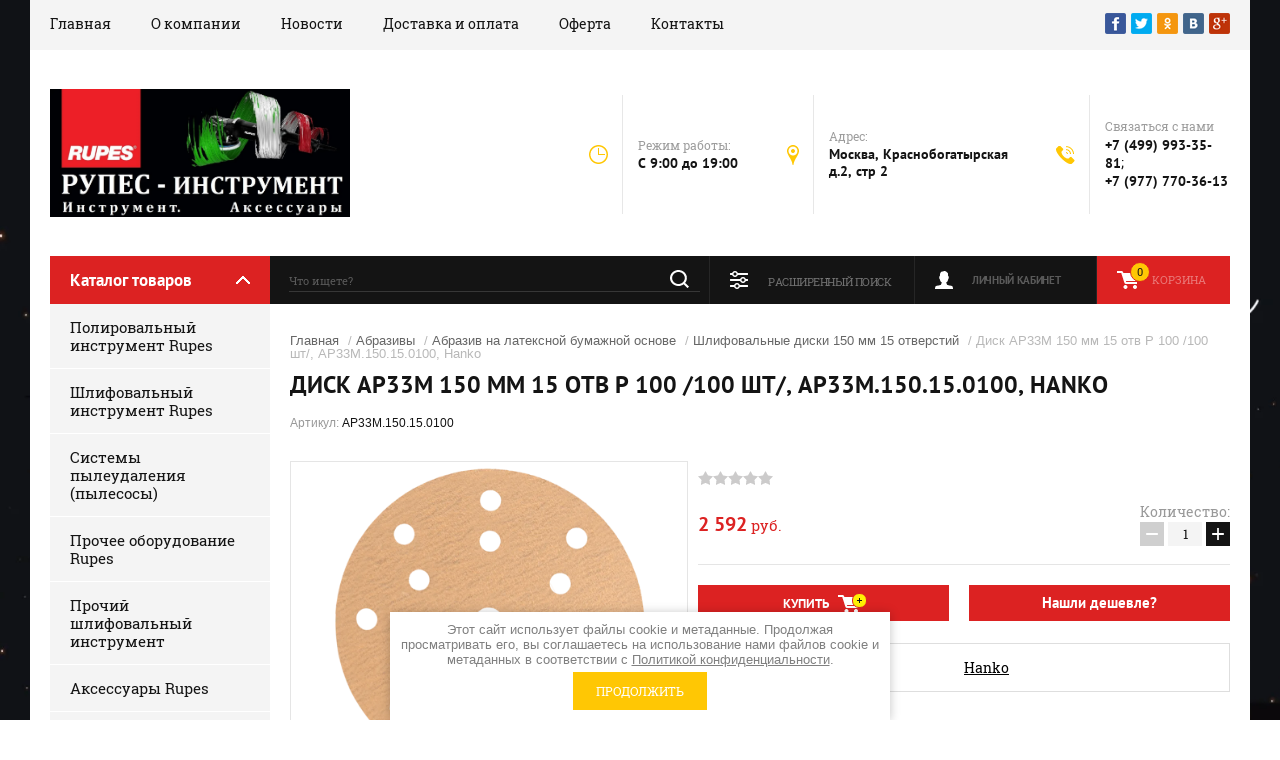

--- FILE ---
content_type: text/html; charset=utf-8
request_url: https://xn----itbblufcjifhdnecj.xn--p1ai/disk-ap33m-150-mm-15-otv-r-100-100-sht-ap33m-150-15-0100-hanko
body_size: 13324
content:

	<!doctype html><html lang="ru"><head><meta charset="utf-8"><meta name="robots" content="all"/><title>Диск AP33M 150 мм 15 отв Р 100 /100 шт/, AP33M.150.15.0100, Hanko</title>
<!-- assets.top -->
<script src="/g/libs/nocopy/1.0.0/nocopy.for.all.js" ></script>
<!-- /assets.top -->
<meta name="description" content="Диск AP33M 150 мм 15 отв Р 100 /100 шт/, AP33M.150.15.0100, Hanko"><meta name="keywords" content="Диск AP33M 150 мм 15 отв Р 100 /100 шт/, AP33M.150.15.0100, Hanko"><meta name="SKYPE_TOOLBAR" content="SKYPE_TOOLBAR_PARSER_COMPATIBLE"><meta name="viewport" content="width=device-width, initial-scale=1.0, maximum-scale=1.0, user-scalable=no"><meta name="format-detection" content="telephone=no"><meta http-equiv="x-rim-auto-match" content="none"><script src="/g/libs/jquery/1.10.2/jquery.min.js"></script>	<link rel="stylesheet" href="/g/css/styles_articles_tpl.css">
<meta name="yandex-verification" content="588bd553fbe2aeaa" />

            <!-- 46b9544ffa2e5e73c3c971fe2ede35a5 -->
            <script src='/shared/s3/js/lang/ru.js'></script>
            <script src='/shared/s3/js/common.min.js'></script>
        <link rel='stylesheet' type='text/css' href='/shared/s3/css/calendar.css' /><link rel="stylesheet" href="/g/libs/lightgallery-proxy-to-hs/lightgallery.proxy.to.hs.min.css" media="all" async>
<script src="/g/libs/lightgallery-proxy-to-hs/lightgallery.proxy.to.hs.stub.min.js"></script>
<script src="/g/libs/lightgallery-proxy-to-hs/lightgallery.proxy.to.hs.js" async></script>
<link rel="icon" href="/favicon.ico" type="image/x-icon">

<!--s3_require-->
<link rel="stylesheet" href="/g/basestyle/1.0.1/user/user.css" type="text/css"/>
<link rel="stylesheet" href="/g/basestyle/1.0.1/user/user.red.css" type="text/css"/>
<script type="text/javascript" src="/g/basestyle/1.0.1/user/user.js" async></script>
<!--/s3_require-->
			
		
		
		
			<link rel="stylesheet" type="text/css" href="/g/shop2v2/default/css/theme.less.css">		
			<script type="text/javascript" src="/g/printme.js"></script>
		<script type="text/javascript" src="/g/shop2v2/default/js/tpl.js"></script>
		<script type="text/javascript" src="/g/shop2v2/default/js/baron.min.js"></script>
		
			<script type="text/javascript" src="/g/shop2v2/default/js/shop2.2.js"></script>
		
	<script type="text/javascript">shop2.init({"productRefs": [],"apiHash": {"getPromoProducts":"58614b2e8fe42f55debf48d0f630836f","getSearchMatches":"068ca847af3cefb0c98d99927954269d","getFolderCustomFields":"2b963703d6b24d63a46bbb87e6a9772c","getProductListItem":"5f1d04c2dd2212b4debadfe7b3ba4000","cartAddItem":"569c8b324b57673b726a2443609ffcd4","cartRemoveItem":"c2886bb5e8e258dbdc32aa9918831fc7","cartUpdate":"7a41cb0a87e51ccc2149e06137dca6e2","cartRemoveCoupon":"5ba1f9cb8c5d5c4a07391ad66032deb3","cartAddCoupon":"03a2e027a1708e1319dd8b9286beef8e","deliveryCalc":"2bfd8fb914b9370a629352ec69b2add9","printOrder":"a7d2c01e085a1772537d112c418872f8","cancelOrder":"69d79219b1c69b8ae292f2f8b4846830","cancelOrderNotify":"49bbf5338dd242ab8908bde3f50d71fd","repeatOrder":"312f89cfb0c5a4485bd71534b1205936","paymentMethods":"c9a88a0b462a877c7fcbc373488e19f4","compare":"03d0e190c60208423a222eb3bd537295"},"hash": null,"verId": 2756028,"mode": "product","step": "","uri": "/glavnaya","IMAGES_DIR": "/d/","my": {"show_sections":true,"product_image_lightgallary_on":true,"new_slick_slider_light":true,"gr_img_lazyload":true},"shop2_cart_order_payments": 1,"cf_margin_price_enabled": 0,"maps_yandex_key":"","maps_google_key":""});</script>
<link rel="stylesheet" href="/t/v3091/images/theme11/theme.scss.css"><!--[if lt IE 10]><script src="/g/libs/ie9-svg-gradient/0.0.1/ie9-svg-gradient.min.js"></script><script src="/g/libs/jquery-placeholder/2.0.7/jquery.placeholder.min.js"></script><script src="/g/libs/jquery-textshadow/0.0.1/jquery.textshadow.min.js"></script><script src="/g/s3/misc/ie/0.0.1/ie.js"></script><![endif]--><!--[if lt IE 9]><script src="/g/libs/html5shiv/html5.js"></script><![endif]--><link rel="stylesheet" href="/t/v3091/images/css/site.addons.scss.css">
<script>
	function setEqualHeight(columns)
{
var tallestcolumn = 0;
columns.each(
function() {
currentHeight = $(this).height();
if(currentHeight > tallestcolumn)
{tallestcolumn = currentHeight;}
}
);
columns.height(tallestcolumn);
}

$(window).load(function() {
setEqualHeight($(".collections-wrap-in1 .kind-image a, .shop2-group-kinds .kind-image a"));
});
</script>
<link rel="stylesheet" href="/t/v3091/images/site.addons.scss.css"></head><body><div class="site-background" style="background: url(/thumb/2/zMnlRg_hEZrExOfE8PRTqA/r/d/fon.png) center center no-repeat; background-size: cover;"></div><div class="overlay"></div><div class="site-wrapper"><header role="banner" class="site-header"><div class="header-top-panel"><div class="header-top-panel-inner"><div class="menu-ico"></div><nav class="menu-top-wrap"><div class="menu-close">Навигация</div><ul class="menu-top"><li class="opened active"><a href="/" >Главная</a></li><li><a href="/o-kompanii" >О компании</a></li><li><a href="/news" >Новости</a></li><li><a href="/dostavkaioplata" >Доставка и оплата</a></li><li><a href="/oferta" >Оферта</a></li><li><a href="/kontakty" >Контакты</a></li></ul></nav><div class="soc-ico-wrap"><a href="http://facebook.com/" target="blank"><img src="/g/spacer.gif" class="lazy" data-src="/d/soc_ico.png" alt="Facebook" /></a><a href="https://twitter.com/" target="blank"><img src="/g/spacer.gif" class="lazy" data-src="/d/soc_ico-02.png" alt="Twitter" /></a><a href="http://www.odnoklassniki.ru/" target="blank"><img src="/g/spacer.gif" class="lazy" data-src="/d/soc_ico-03.png" alt="Odnoklassniki" /></a><a href="http://vkontakte.ru/" target="blank"><img src="/g/spacer.gif" class="lazy" data-src="/d/soc_ico-04.png" alt="Vkontakte" /></a><a href="https://plus.google.com/" target="blank"><img src="/g/spacer.gif" class="lazy" data-src="/d/soc_ico-05.png" alt="Google+" /></a></div></div></div><div class="header-bottom-block"><div class="site-name-wrap "><a class="logo" href="https://xn----itbblufcjifhdnecj.xn--p1ai"><img src="/d/markii_banner7777.jpg" width="300" height="25" style="max-width: 300px;" alt=""></a><div class="name-besc-wrapp"><a class="comapany-name" href="https://xn----itbblufcjifhdnecj.xn--p1ai" title="На главную страницу"></a><div class="site-descriptor site-name-desc"></div></div></div><div class="contacts-top-wrapper"><div class="work-top"><div class="work-title">Режим работы:</div><div class="work-body work">C 9:00 до 19:00</div></div><div class="addres-top"><div class="addres-title">Адрес:</div><div class="addres-body">Москва, Краснобогатырская д.2, стр 2</div></div><div class="site-phones"><div class="phones-title">Связаться с нами</div><div class="phone-block"><div class="number"><a href="tel:+74999933581">+7 (499) 993-35-81</a>;  </div><div class="number"><a href="tel:+79777703613">+7 (977) 770-36-13</a>  </div></div></div></div></div><div class="header-bottom-panel"><div class="folders-title">Каталог товаров</div><div class="search-wrapper"><div class="search-close">Поиск</div><form class="search-form" action="/search" method="get"><input type="text" class="search-text" name="search" onblur="this.value=this.value==''?'Что ищете?':this.value" onfocus="this.value=this.value=='Что ищете?'?'':this.value;" value="Что ищете?" /><input class="search-button" type="submit" value="" /><re-captcha data-captcha="recaptcha"
     data-name="captcha"
     data-sitekey="6LcOAacUAAAAAI2fjf6MiiAA8fkOjVmO6-kZYs8S"
     data-lang="ru"
     data-rsize="invisible"
     data-type="image"
     data-theme="light"></re-captcha></form></div><a href="/glavnaya/cart" class="cart-top-wrap"><div id="shop2-cart-preview">
	Корзина
	<div class="cart-total">0</div>	
</div><!-- Cart Preview --></a><div class="shop2-block login-form">
	<div class="block-title">
		<strong>Личный кабинет</strong>
		<span>&nbsp;</span>
	</div>
	<div class="block-body">
		<div class="close-login">Личный кабинет</div>
					<form method="post" action="/registraciya">
				<input type="hidden" name="mode" value="login" />
				<div class="row">
					<label class="field text">
						<input type="text" name="login" id="login" tabindex="1" value="" />
						<span class="login-title" for="login">Логин:</span>
					</label>
				</div>
				<div class="row">
					<button type="submit" class="signin-btn" tabindex="3">Войти</button>
					<label class="field password">
						<input type="password" name="password" id="password" tabindex="2" value="" />
						<span class="password-title" for="password">Пароль:</span>
					</label>
				</div>
			<re-captcha data-captcha="recaptcha"
     data-name="captcha"
     data-sitekey="6LcOAacUAAAAAI2fjf6MiiAA8fkOjVmO6-kZYs8S"
     data-lang="ru"
     data-rsize="invisible"
     data-type="image"
     data-theme="light"></re-captcha></form>
			<div class="clear-container"></div>
			<p>
				<a href="/registraciya/register" class="register">Регистрация</a>
				<a href="/registraciya/forgot_password">Забыли пароль?</a>
			</p>
			</div>
</div>	
	
<div class="shop2-block search-form">
	<div class="block-title">
		<strong>Расширенный поиск</strong>
		<span>&nbsp;</span>
	</div>
	<div class="block-body">
		<form action="/glavnaya/search" enctype="multipart/form-data">
			<input type="hidden" name="sort_by" value=""/>
			
							<div class="row range_slider_wrapper">
					<div class="input_range_slider"></div>
					<label><span>от</span>&nbsp;<input name="s[price][min]" type="text" size="5" class="small low" value="0" /></label>
					&nbsp;
					<label><span>до</span>&nbsp;<input name="s[price][max]" type="text" size="5" class="small hight" value="250000" /></label>
				</div>
			
							<div class="row">
					<label class="row-title" for="shop2-name">Название:</label>
					<input type="text" name="s[name]" size="20" id="shop2-name" value="" />
				</div>
			
							<div class="row">
					<label class="row-title" for="shop2-article">Артикул:</label>
					<input type="text" name="s[article]" id="shop2-article" value="" />
				</div>
			
							<div class="row">
					<label class="row-title" for="shop2-text">Текст:</label>
					<input type="text" name="search_text" size="20" id="shop2-text"  value="" />
				</div>
			
			
							<div class="row">
					<div class="row-title">Выберите категорию:</div>
					<select name="s[folder_id]" id="s[folder_id]">
						<option value="">Все</option>
																					<option value="15860102" >
									 Полировальный инструмент Rupes
								</option>
																												<option value="70102706" >
									 Шлифовальный инструмент Rupes
								</option>
																												<option value="70103106" >
									 Системы пылеудаления (пылесосы)
								</option>
																												<option value="15861502" >
									 Прочее оборудование Rupes
								</option>
																												<option value="39812508" >
									 Прочий шлифовальный инструмент
								</option>
																												<option value="15861902" >
									 Аксессуары Rupes
								</option>
																												<option value="169966105" >
									 Абразивы
								</option>
																												<option value="47086506" >
									&raquo; Абразив на латексной бумажной основе
								</option>
																												<option value="70440706" >
									&raquo;&raquo; Шлифовальные полоски 70 x 420 мм без отверстий
								</option>
																												<option value="70440906" >
									&raquo;&raquo; Шлифовальные полоски 70 x 420 мм 14 отверстий
								</option>
																												<option value="70527906" >
									&raquo;&raquo; Шлифовальные диски 150 мм без отверстий
								</option>
																												<option value="70528106" >
									&raquo;&raquo; Шлифовальные диски 150 мм 6 отв, без центрального
								</option>
																												<option value="70528306" >
									&raquo;&raquo; Шлифовальные диски 150 мм 6+1 отверстий
								</option>
																												<option value="70528506" >
									&raquo;&raquo; Шлифовальные диски 150 мм 15 отверстий
								</option>
																												<option value="70528706" >
									&raquo;&raquo; Шлифовальные диски 125 мм без отверстий
								</option>
																												<option value="70528906" >
									&raquo;&raquo; Шлифовальные диски 125 мм 8 отверстий
								</option>
																												<option value="70529106" >
									&raquo;&raquo; Шлифовальные диски 125 мм 5 отверстий
								</option>
																												<option value="70529306" >
									&raquo;&raquo; Шлифовальные диски 115 мм без отверстий
								</option>
																												<option value="47087106" >
									&raquo; Шлифовальные диски на пленочной основе
								</option>
																												<option value="47086306" >
									&raquo; Шлифовальные диски с латексной пропиткой
								</option>
																												<option value="47085906" >
									&raquo; Водостойкая шлифовальная бумага WPF
								</option>
																												<option value="47085706" >
									&raquo; Алмазный диск для шлифования натурального камня
								</option>
																												<option value="47085306" >
									&raquo; Односторонние абразивные губки
								</option>
																												<option value="47086106" >
									&raquo; Двухсторонние абразивные губки
								</option>
																												<option value="47086706" >
									&raquo; Шлифовальные диски на полиэфирной пленке
								</option>
																												<option value="47085506" >
									&raquo; Абразив на сетчатой основе
								</option>
																												<option value="47087506" >
									&raquo; Шлифовальные диски на бумажной основе плотности D
								</option>
																												<option value="47087706" >
									&raquo; Шлифовальные диски на тканево-поролоновой основе
								</option>
																												<option value="47087306" >
									&raquo; Шлифовальные круги на эластичной полиэфирной подложке
								</option>
																												<option value="47088706" >
									&raquo; Шлифовальный материал на нано-пленочной основе HAN FLEX
								</option>
																												<option value="47088306" >
									&raquo; Материал шлифовальный светло-серый на нетканой основе
								</option>
																												<option value="47087906" >
									&raquo; Шлифовальный диск Sponge Pyramid
								</option>
																												<option value="47086906" >
									&raquo; Шлифовальные диски на эластичной пленочной основе, керамической зерно
								</option>
																												<option value="47088506" >
									&raquo; Шлифовальный материал на нетканой основе
								</option>
																												<option value="47088106" >
									&raquo; Шлифовальный лист на бумажно - поролоновой основе
								</option>
																												<option value="15861702" >
									 Запчасти Rupes
								</option>
																												<option value="141949302" >
									 Сувениры и одежда
								</option>
																												<option value="206658708" >
									 Снятый с поставкой товар RUPES
								</option>
																		</select>
				</div>

				<div id="shop2_search_custom_fields"></div>
			
						<div id="shop2_search_global_fields">
				
							</div>
						
							<div class="row">
					<div class="row-title">Производитель:</div>
					<select name="s[vendor_id]">
						<option value="">Все</option>          
													<option value="40213106" >Adarsa</option>
													<option value="8994306" >Hanko</option>
													<option value="3985902" >Rupes (Италия)</option>
											</select>
				</div>
			
							<div class="row">
					<div class="row-title">Новинка:</div>
					<select name="s[new]">
						<option value="">Все</option>
						<option value="1">да</option>
						<option value="0">нет</option>
					</select>
				</div>
			
							<div class="row">
					<div class="row-title">Спецпредложение:</div>
					<select name="s[special]">
						<option value="">Все</option>
						<option value="1">да</option>
						<option value="0">нет</option>
					</select>
				</div>
			
							<div class="row">
					<div class="row-title">Результатов на странице:</div>
					<select name="s[products_per_page]">
																										<option value="5">5</option>
																				<option value="20">20</option>
																				<option value="35">35</option>
																				<option value="50">50</option>
																				<option value="65">65</option>
																				<option value="80">80</option>
																				<option value="95">95</option>
											</select>
				</div>
			
			<div class="clear-container"></div>
			<div class="row">
				<button type="submit" class="search-btn">Найти</button>
			</div>
		<re-captcha data-captcha="recaptcha"
     data-name="captcha"
     data-sitekey="6LcOAacUAAAAAI2fjf6MiiAA8fkOjVmO6-kZYs8S"
     data-lang="ru"
     data-rsize="invisible"
     data-type="image"
     data-theme="light"></re-captcha></form>
		<div class="clear-container"></div>
	</div>
</div><!-- Search Form --></div></header> <!-- .site-header --><div class="site-container"><aside role="complementary" class="site-sidebar left"><div class="folders-shared-wrapper"><div class="folders-shared-title">Каталог товаров</div><ul class="folders-shared"><li><a href="/glavnaya/folder/polirovalnyj-instrument" >Полировальный инструмент Rupes</a></li><li><a href="/shlifovalnyj-instrument-rupes" >Шлифовальный инструмент Rupes</a></li><li><a href="/sistemy-pyleudaleniya-pylesosy" >Системы пылеудаления (пылесосы)</a></li><li><a href="/glavnaya/folder/prochee-oborudovanie-rupes" >Прочее оборудование Rupes</a></li><li><a href="/prochij-shlifovalnyj-instrument" >Прочий шлифовальный инструмент</a></li><li><a href="/glavnaya/folder/aksessuary-rupes" >Аксессуары Rupes</a></li><li class="has-child opened"><a href="/abrazivy" >Абразивы</a><ul class="level-2"><li class="has-child opened"><a href="/hanko-ap33m-yellow-paper" >Абразив на латексной бумажной основе</a><ul class="level-3"><li><a href="/poloski-70-x-420-mm-bez-otverstij" >Шлифовальные полоски 70 x 420 мм без отверстий</a></li><li><a href="/poloski-70-x-420-mm-14-otverstij" >Шлифовальные полоски 70 x 420 мм 14 отверстий</a></li><li><a href="/shlifovalnye-diski-150-mm-bez-otverstij" >Шлифовальные диски 150 мм без отверстий</a></li><li><a href="/shlifovalnye-diski-150-mm-6-otverstij" >Шлифовальные диски 150 мм 6 отв, без центрального</a></li><li><a href="/shlifovalnye-diski-150-mm-6-1-otverstij" >Шлифовальные диски 150 мм 6+1 отверстий</a></li><li class="opened active"><a href="/shlifovalnye-diski-150-mm-15-otverstij" >Шлифовальные диски 150 мм 15 отверстий</a></li><li><a href="/shlifovalnye-diski-125-mm-bez-otverstij" >Шлифовальные диски 125 мм без отверстий</a></li><li><a href="/shlifovalnye-diski-125-mm-8-otverstij" >Шлифовальные диски 125 мм 8 отверстий</a></li><li><a href="/shlifovalnye-diski-125-mm-5-otverstij" >Шлифовальные диски 125 мм 5 отверстий</a></li><li><a href="/shlifovalnye-diski-115-mm-bez-otverstij" >Шлифовальные диски 115 мм без отверстий</a></li></ul></li><li><a href="/hanko-fs-115-film-sponge-multiair" >Шлифовальные диски на пленочной основе</a></li><li><a href="/hanko-ac627-white-paper" >Шлифовальные диски с латексной пропиткой</a></li><li><a href="/vodostojkaya-shlifovalnaya-bumaga-hanko-waterproof-abrasive-paper" >Водостойкая шлифовальная бумага WPF</a></li><li><a href="/almaznyj-disk-dlya-shlifovaniya-naturalnogo-kamnya" >Алмазный диск для шлифования натурального камня</a></li><li><a href="/hanko-sponge-pads" >Односторонние абразивные губки</a></li><li><a href="/hanko-two-sided-sponge-pads" >Двухсторонние абразивные губки</a></li><li><a href="/hanko-dc341-green-film" >Шлифовальные диски на полиэфирной пленке</a></li><li><a href="/hanko-sc442-net-maroon" >Абразив на сетчатой основе</a></li><li><a href="/hanko-pp627-purple-paper" >Шлифовальные диски на бумажной основе плотности D</a></li><li><a href="/hanko-tf-733-textile-foam" >Шлифовальные диски на тканево-поролоновой основе</a></li><li><a href="/hanko-gf444-green-film" >Шлифовальные круги на эластичной полиэфирной подложке</a></li><li><a href="/hanko-han-flex" >Шлифовальный материал на нано-пленочной основе HAN FLEX</a></li><li><a href="/hanko-tex" >Материал шлифовальный светло-серый на нетканой основе</a></li><li><a href="/hanko-tz-700-sponge-pyramid" >Шлифовальный диск Sponge Pyramid</a></li><li><a href="/hanko-fc531-film-ceramic" >Шлифовальные диски на эластичной пленочной основе, керамической зерно</a></li><li><a href="/hanko-flex" >Шлифовальный материал на нетканой основе</a></li><li><a href="/material-shlifovalnyj-hanko-goldflex" >Шлифовальный лист на бумажно - поролоновой основе</a></li></ul></li><li><a href="/glavnaya/folder/zapchasti-rupes" >Запчасти Rupes</a></li><li><a href="/suveniry-i-odezhda" >Сувениры и одежда</a></li><li><a href="/snyatyj-s-postavkoj-tovar-rupes" >Снятый с поставкой товар RUPES</a></li></ul></div><div class="clear-both"></div><div class="informers"></div><div class="news-wrap"><div class="news-name">Новости <div class="news-all"><a href="/news">Все</a></div></div><div class="news-body-wrap"><article class="news-body"><div class="news-pic"><img src="/g/spacer.gif" class="lazy" data-src="/d/753930306_6.jpg" /></div><time class="news-date" datetime="10.08.2022">10.08.2022</time><div class="news-title"><a href="/akkumulyatornaya-polirovalnaya-mashinka-bigfoot-hlr75-mini-ibrid">Аккумуляторная полировальная машинка BIGFOOT HLR75 MINI IBRID</a></div></article><article class="news-body"><div class="news-pic"><img src="/g/spacer.gif" class="lazy" data-src="/d/397502902_6.jpg" /></div><time class="news-date" datetime="01.10.2020">01.10.2020</time><div class="news-title"><a href="/news/article_post/mikrovolnovaya-pech">Шлифовальная машинка SKORPIO E, второго поколения</a></div></article><article class="news-body"><div class="news-pic"><img src="/g/spacer.gif" class="lazy" data-src="/d/576022502_6.jpg" /></div><time class="news-date" datetime="13.07.2020">13.07.2020</time><div class="news-title"><a href="/news/article_post/shlifovalnaya-mashinka-q-mag-ibrid-nano-v-nabore-hqm83-blx">Шлифовальная машинка Q-MAG iBrid Nano в наборе HQM83/BLX</a></div></article><article class="news-body"><div class="news-pic"><img src="/g/spacer.gif" class="lazy" data-src="/d/2851738102_6.jpg" /></div><time class="news-date" datetime="17.06.2020">17.06.2020</time><div class="news-title"><a href="/novye-polirovalnye-diski-rupes-da">Новая серия полировальных систем C.O.R.E</a></div></article><article class="news-body"><div class="news-pic"><img src="/g/spacer.gif" class="lazy" data-src="/d/2851482702_6.jpg" /></div><time class="news-date" datetime="08.04.2020">08.04.2020</time><div class="news-title"><a href="/shlifovalnaya-stanciya-rupes-kc28">Шлифовальная станция Rupes KC28</a></div></article></div></div></aside><main role="main" class="site-main"><div class="site-main__inner">
<div class="site-path" data-url="/"><a href="/">Главная</a> / <a href="/abrazivy">Абразивы</a> / <a href="/hanko-ap33m-yellow-paper">Абразив на латексной бумажной основе</a> / <a href="/shlifovalnye-diski-150-mm-15-otverstij">Шлифовальные диски 150 мм 15 отверстий</a> / Диск AP33M 150 мм 15 отв Р 100 /100 шт/, AP33M.150.15.0100, Hanko</div><h1>Диск AP33M 150 мм 15 отв Р 100 /100 шт/, AP33M.150.15.0100, Hanko</h1>
					
									
					
	<link rel="stylesheet" href="/g/libs/jquery-slick/1.9.0/slick.css">
	<script src="/g/libs/jquery-slick/1.9.0/slick.min.js" charset="utf-8"></script>
	<link rel="stylesheet" href="/g/libs/lightgallery/v1.2.19/lightgallery.css">
	<script src="/g/libs/lightgallery/v1.2.19/lightgallery.js" charset="utf-8"></script>
					
<script src="/g/s3/misc/eventable/0.0.1/s3.eventable.js" charset="utf-8"></script>
<script src="/g/s3/misc/math/0.0.1/s3.math.js" charset="utf-8"></script>
<script src="/t/v3091/images/js/menu.js" charset="utf-8"></script>
<script src="/t/v3091/images/js/one.line.menu.js" charset="utf-8"></script>
<script src="/t/v3091/images/js/plugins.js" charset="utf-8"></script>
<script src="/g/libs/vanilla-lazyload/17.1.0/lazyload.min.js"></script><!-- <script src="/t/v3091/images/js/form_minimal.js" charset="utf-8"></script> -->
<script src="/t/v3091/images/js/timer.js" charset="utf-8"></script>
<script src="/g/libs/nouislider/7.0.10/jquery.nouislider.min.js" charset="utf-8"></script>
<!--<script src="/t/v3091/images/js/form_minimal.js" charset="utf-8"></script>-->
<script src="/g/s3/misc/form/1.2.0/s3.form.js" charset="utf-8"></script>
<!--<script src="/t/v3091/images/js/sly-slider.js" charset="utf-8"></script>-->
	<div class="shop2-cookies-disabled shop2-warning hide"></div>
	
	
	 
		
							
			
							
			
							
			
		
					

	
	
					
	
	
					<div class="shop2-product-article"><span>Артикул:</span> AP33M.150.15.0100</div>
	
		<div class="product-wrapper card_page">
		<form method="post"	action="/glavnaya?mode=cart&amp;action=add" accept-charset="utf-8" class="shop2-product">
			<div class="product-wrapper_in">
			<input type="hidden" name="kind_id" value="354159106"/>
			<input type="hidden" name="product_id" value="263253706"/>
			<input type="hidden" name="meta" value='null'/>
			<div class="side-l-r-wrapper new-slick-slider">
				<div class="product-side-l">
					<div class="product-side-l-in">
						
												
							<div class="card-slider vertical">
					
								<div class="product-label">	
								    																	</div>
				
								<div class="card-slider__items no_thumbs">
									<div class="card-slider__item">
										<div class="card-slider__image" style="background-image: url(/thumb/2/Odmys33MXUxFQpp6V2zOOA/800r800/d/shlifovalnie_krugi_hanko_ap33m_15015_5.png);">
																							<a href="/thumb/2/0xCmWhPwkRzrTWDGz3YWqA/r/d/shlifovalnie_krugi_hanko_ap33m_15015_5.png">
													<img src="/thumb/2/Odmys33MXUxFQpp6V2zOOA/800r800/d/shlifovalnie_krugi_hanko_ap33m_15015_5.png" alt="Диск AP33M 150 мм 15 отв Р 100 /100 шт/, AP33M.150.15.0100, Hanko" title="Диск AP33M 150 мм 15 отв Р 100 /100 шт/, AP33M.150.15.0100, Hanko" />
												</a>
																					</div>
									</div>
																	</div>
								
															</div> <!-- .card-slider -->
							
												
	
					</div>					
				</div>
				<div class="product-side-r">
								    	<div class="flags_wrap">
			    					    					    	</div>
			    							
	
	<div class="tpl-rating-block">Рейтинг:<div class="tpl-stars"><div class="tpl-rating" style="width: 0%;"></div></div>(0 голосов)</div>

												<div class="form-add">
							<div class="price-amount-wrapper">
								<div class="product-price">
										
										<div class="price-current">
		<strong>2&nbsp;592</strong> 
		руб.			</div>
								</div>
									<div class="product-amount">
					<div class="amount-title">Количество:</div>
							<div class="shop2-product-amount">
				<button type="button" class="amount-minus">&#8722;</button><input type="text" name="amount" data-min="1" data-multiplicity="1" maxlength="4" value="1" /><button type="button" class="amount-plus">&#43;</button>
			</div>
						</div>
							</div>
							<div class="buy-wrapper">
								
			<button class="shop2-product-btn type-3 buy" type="submit">
			<span>Купить</span>
		</button>
	

<input type="hidden" value="Диск AP33M 150 мм 15 отв Р 100 /100 шт/, AP33M.150.15.0100, Hanko" name="product_name" />
<input type="hidden" value="https://xn----itbblufcjifhdnecj.xn--p1ai/disk-ap33m-150-mm-15-otv-r-100-100-sht-ap33m-150-15-0100-hanko" name="product_link" />																	<div class="space"></div>
																<div class="cheep_prod_btn">Нашли дешевле?</div>															</div>
						</div>
						
						
																	<div class="product-details">
							

 		
		
			<ul class="shop2-product-options"><li class="even vendor"><div class="option-title">Производитель:</div><div class="option-body"><a href="/hanko">Hanko</a></div></li></ul>
	
														<div class="shop2-clear-container"></div>
						</div>
										</div>
			</div>	
			<div class="shop2-clear-container"></div>
						
			</div>
		<re-captcha data-captcha="recaptcha"
     data-name="captcha"
     data-sitekey="6LcOAacUAAAAAI2fjf6MiiAA8fkOjVmO6-kZYs8S"
     data-lang="ru"
     data-rsize="invisible"
     data-type="image"
     data-theme="light"></re-captcha></form><!-- Product -->
		<div class="item-desc-folders-wrapper">
				



	<div class="shop2-product-data" id="product_tabs">
					<ul class="shop2-product-tabs clear-self">
				<li class="active-tab"><a href="#shop2-tabs-2">Описание</a></li>
			</ul>

						<div class="shop2-product-desc">
				
				
								<div class="desc-area  r-tabs-state-active product_body active-area" id="shop2-tabs-2">
					<p>Шлифовальные диски на латексной бумажной основе (150 мм, 15 отверстий). Абразивный материал AP33M прекрасно подходит для всех видов шлифовальных работ. Содержание в бумаге латексной пропитки делает абразив мягким и эластичным.</p>

<p>Преимущества:</p>

<ul>
	<li>Влагоустойчивость</li>
	<li>Долгий срок службы</li>
	<li>Идеальное качество поверхности</li>
	<li>Прочная и эластичная основа</li>
</ul>
					<div class="shop2-clear-container"></div>
				</div>
								
																<div class="desc-area " id="shop2-tabs-4">
						
					<div class="shop2-clear-container"></div>			
				</div>
 												
				
			</div><!-- Product Desc -->
		
				<div class="shop2-clear-container"></div>
	</div>
			
        
            <h4 class="shop2-product-folders-header">Находится в разделах</h4>
        <div class="shop2-product-folders"><a href="/shlifovalnye-diski-150-mm-15-otverstij">Шлифовальные диски 150 мм 15 отверстий<span></span></a></div>
    
		</div>
		<div class="collections-wrap">
			<div class="collections-wrap-in">
					
			</div>
		</div>	
	</div>
	
			<div class="cheep_prod">
			<div class="cheep_prod__inner">
				<div class="cheep_prod__body">
					<div class="cheep_prod__closer"></div>
					<div class="cheep_prod__form-title">Нашли дешевле? Сделаем лучше цену или условия. Просто заполните форму.</div>					<div class="cheep_prod__body-inner">
						<div class="left">
															<div class="image">
									<img src="/thumb/2/4GnZAEppMgbdtrQXSffRjQ/300r/d/shlifovalnie_krugi_hanko_ap33m_15015_5.png" alt="Диск AP33M 150 мм 15 отв Р 100 /100 шт/, AP33M.150.15.0100, Hanko">
								</div>
														<div class="name">Диск AP33M 150 мм 15 отв Р 100 /100 шт/, AP33M.150.15.0100, Hanko</div>
						</div>
						        <div class="tpl-anketa" data-api-url="/-/x-api/v1/public/?method=form/postform&param[form_id]=4507705" data-api-type="form">
                	<div class="title">Нашли дешевле?</div>
                            <form method="post" action="/" data-s3-anketa-id="4507705">
                <input type="hidden" name="params[placeholdered_fields]" value="" />
                <input type="hidden" name="form_id" value="4507705">
                <input type="hidden" name="tpl" value="global:form.minimal.tpl">
                	                	                    	                        <div class="tpl-field type-text">
	                            	                                <div class="field-title">Цена:</div>
	                            	                            	                            <div class="field-value">
	                                	                                	                                    <input type="text" 
	                                    			                                    size="30" 
		                                    maxlength="100" 
		                                    value="" 
		                                    name="d[0]" 
	                                    />
	                                	                                
	                                	                            </div>
	                        </div>
	                    	                	                    	                        <div class="tpl-field type-text field-required">
	                            	                                <div class="field-title">Ссылка на товар где дешевле: <span class="field-required-mark">*</span></div>
	                            	                            	                            <div class="field-value">
	                                	                                	                                    <input type="text" 
	                                    	required		                                    size="30" 
		                                    maxlength="100" 
		                                    value="" 
		                                    name="d[1]" 
	                                    />
	                                	                                
	                                	                            </div>
	                        </div>
	                    	                	                    	                        <div class="tpl-field type-text field-required">
	                            	                                <div class="field-title">Имя: <span class="field-required-mark">*</span></div>
	                            	                            	                            <div class="field-value">
	                                	                                	                                    <input type="text" 
	                                    	required		                                    size="30" 
		                                    maxlength="100" 
		                                    value="" 
		                                    name="d[2]" 
	                                    />
	                                	                                
	                                	                            </div>
	                        </div>
	                    	                	                    	                        <div class="tpl-field type-phone">
	                            	                                <div class="field-title">Телефон:</div>
	                            	                            	                            <div class="field-value">
	                                	                                	                                    <input type="text" 
	                                    			                                    size="30" 
		                                    maxlength="100" 
		                                    value="" 
		                                    name="d[3]" 
	                                    />
	                                	                                
	                                	                            </div>
	                        </div>
	                    	                	                    	                        <div class="tpl-field type-email field-required">
	                            	                                <div class="field-title">E-mail: <span class="field-required-mark">*</span></div>
	                            	                            	                            <div class="field-value">
	                                	                                	                                    <input type="text" 
	                                    	required		                                    size="30" 
		                                    maxlength="100" 
		                                    value="" 
		                                    name="d[4]" 
	                                    />
	                                	                                
	                                	                            </div>
	                        </div>
	                    	                	                    	                        <div class="tpl-field type-textarea">
	                            	                                <div class="field-title">Сообщение:</div>
	                            	                            	                            <div class="field-value">
	                                	                                	                                    <textarea 
		                                    		                                    cols="50" 
		                                    rows="7" 
		                                    name="d[5]"></textarea>
	                                	                                
	                                	                            </div>
	                        </div>
	                    	                	                    	                        <div class="tpl-field type-checkbox field-required">
	                            	                            	                            <div class="field-value">
	                                	                                	                                    <ul>
	                                        	                                            <li>
	                                            	<label>
	                                            		<input 
		                                            		required		                                            		type="checkbox" 
		                                            		value="Да" 
		                                            		name="d[6]" 
	                                            		/>
	                                            		Я выражаю&nbsp;<a href="/registraciya/agreement" onclick="window.open(this.href, '', 'resizable=no,status=no,location=no,toolbar=no,menubar=no,fullscreen=no,scrollbars=no,dependent=no,width=500,left=500,height=700,top=700'); return false;">согласие на передачу и обработку персональных данных</a>&nbsp;в соответствии с&nbsp;<a href="/politika-konfidencialnosti" onclick="window.open(this.href, '', 'resizable=no,status=no,location=no,toolbar=no,menubar=no,fullscreen=no,scrollbars=no,dependent=no,width=500,left=500,height=700,top=700'); return false;">Политикой конфиденциальности</a>
	                                        		</label>
	                                        	</li>
	                                        	                                    </ul>
	                                	                                
	                                	                            </div>
	                        </div>
	                    	                
        		        		
                
                <div class="tpl-field tpl-field-button">
                    <button type="submit" class="tpl-form-button">Отправить</button>
                </div>

            <re-captcha data-captcha="recaptcha"
     data-name="captcha"
     data-sitekey="6LcOAacUAAAAAI2fjf6MiiAA8fkOjVmO6-kZYs8S"
     data-lang="ru"
     data-rsize="invisible"
     data-type="image"
     data-theme="light"></re-captcha></form>
            
        	        	
            </div>
					</div>
				</div>
			</div>
		</div>
	<div class="clear-float"></div>		<p><a href="javascript:shop2.back()" class="shop2-btn shop2-btn-back">Назад</a></p>

	


	
	<div class="action-block-wrapper lazy" data-bg="/d/home_image_2020_09_17.jpg" style="background-position: 50% 50%; background-size: cover; background-repeat: no-repeat;" ><div class="action-block-text"><div class="action-block-title"><span></span> </div><div class="action-block-body"></div></div><div class="countdown-wrapper"><div class="countdown-title"></div><div class="countdown">02.11.2020 00:00</div></div></div><div class="clear-float"></div></div><div class="clear-float"></div></main> <!-- .site-main --><div class="clear-float"></div></div><footer role="contentinfo" class="site-footer"><div class="site-footer-in clear-self"><nav class="menu-footer-wrap"><ul class="menu-footer"><li class="opened active"><a href="/" >Главная</a></li><li><a href="/o-kompanii" >О компании</a></li><li><a href="/news" >Новости</a></li><li><a href="/dostavkaioplata" >Доставка и оплата</a></li><li><a href="/oferta" >Оферта</a></li><li><a href="/kontakty" >Контакты</a></li></ul></nav><div class="contacts-top-wrapper"><div class="site-phones"><div class="phones-title">Связаться с нами</div><div class="phone-block"><div class="number"><a href="tel:+74999933581">+7 (499) 993-35-81</a>;  </div><div class="number"><a href="tel:+79777703613">+7 (977) 770-36-13</a>  </div></div></div><div class="addres-top"><div class="addres-title">Адрес:</div><div class="addres-body">Москва, Краснобогатырская д.2, стр 2</div></div><div class="work-top"><div class="work-title">Режим работы:</div><div class="work-body work">C 9:00 до 19:00</div></div><div class="soc-ico-wrap"><a href="http://facebook.com/" target="blank"><img src="/g/spacer.gif" data-src="/thumb/2/iUbfybVIRaek_q99TIoZVA/r/d/soc_ico.png" class="lazy" alt="Facebook" /></a><a href="https://twitter.com/" target="blank"><img src="/g/spacer.gif" data-src="/thumb/2/xuR5Ld1_bner_c8SHnXnhQ/r/d/soc_ico-02.png" class="lazy" alt="Twitter" /></a><a href="http://www.odnoklassniki.ru/" target="blank"><img src="/g/spacer.gif" data-src="/thumb/2/ccuy41_1lb9IZwljlmfBbA/r/d/soc_ico-03.png" class="lazy" alt="Odnoklassniki" /></a><a href="http://vkontakte.ru/" target="blank"><img src="/g/spacer.gif" data-src="/thumb/2/Ghqv4AQ9GpFcOXlxZFJYRA/r/d/soc_ico-04.png" class="lazy" alt="Vkontakte" /></a><a href="https://plus.google.com/" target="blank"><img src="/g/spacer.gif" data-src="/thumb/2/JF0qml8kDpvByzNmEgejzA/r/d/soc_ico-05.png" class="lazy" alt="Google+" /></a></div></div><div class="pay-icons"><div class="pay-title">Способы оплаты:</div><img src="/g/spacer.gif" data-src="/thumb/2/7H8J0M8EcH6XXmIOZ5UO3w/r/d/icon-05.png" class="lazy" alt="5" /><img src="/g/spacer.gif" data-src="/thumb/2/pPZBG_2Op4VTuxIsnNh3AQ/r/d/icon-08.png" class="lazy" alt="8" /><img src="/g/spacer.gif" data-src="/thumb/2/xeqwKjA4oQz4xzGzPR7csQ/r/d/icon-09.png" class="lazy" alt="9" /><img src="/g/spacer.gif" data-src="/thumb/2/uUvucTtM7fPbHsKw1yCKig/r/d/icon-11.png" class="lazy" alt="11" /></div><div class="footer-copy-block"><div class="site-name-bot">&copy; 2015 - 2026<br><a class="privacy_policy" href="/politika-konfidencialnosti">Политика конфиденциальности</a></div><div class="site-counters"><!-- Yandex.Metrika counter -->
<script type="text/javascript" >
   (function(m,e,t,r,i,k,a){m[i]=m[i]||function(){(m[i].a=m[i].a||[]).push(arguments)};
   m[i].l=1*new Date();k=e.createElement(t),a=e.getElementsByTagName(t)[0],k.async=1,k.src=r,a.parentNode.insertBefore(k,a)})
   (window, document, "script", "https://mc.yandex.ru/metrika/tag.js", "ym");

   ym(53544205, "init", {
        clickmap:true,
        trackLinks:true,
        accurateTrackBounce:true,
        webvisor:true
   });
</script>
<noscript><div><img src="https://mc.yandex.ru/watch/53544205" style="position:absolute; left:-9999px;" alt="" /></div></noscript>
<!-- /Yandex.Metrika counter -->

<script async src="//unisiter.ru/widgets/whatsapp/script.js" uw-phone="79777703613" uw-location="tr"></script>

<script async src="//unisiter.ru/widgets/telegram/script.js" uw-username="rupesmarket"  uw-location="bl"></script>
<!--__INFO2026-01-22 01:18:45INFO__-->
</div></div><div class="clear-float"></div><div class="footer-copy-block"><div class="site-copyright"><span style='font-size:14px;' class='copyright'><!--noindex--><span style="text-decoration:underline; cursor: pointer;" onclick="javascript:window.open('https://megagr'+'oup.ru/?utm_referrer='+location.hostname)" class="copyright">Мегагрупп.ру</span><!--/noindex--></span></div></div></div></footer> <!-- .site-footer --></div><div class="oneclick-form-wrapper"></div><script src="/t/v3091/images/js/tempor.js"></script><script src="/t/v3091/images/js/flexFix.js"></script><script src="/t/v3091/images/js/site_addons.js"></script><!-- ID --><link rel="stylesheet" href="/t/v3091/images/css/ors_privacy.scss.css">
<script src="/t/v3091/images/js/ors_privacy.js"></script>

<div class="cookies-warning cookies-block-js">
	<div class="cookies-warning__body">
		Этот сайт использует файлы cookie и метаданные. 
Продолжая просматривать его, вы соглашаетесь на использование нами файлов cookie и метаданных в соответствии 
с <a target="_blank" href="/politika-konfidencialnosti">Политикой конфиденциальности</a>. <br>
		<div class="cookies-warning__close gr-button-5 cookies-close-js">
			Продолжить
		</div>
	</div>
</div>
<!-- assets.bottom -->
<!-- </noscript></script></style> -->
<script src="/my/s3/js/site.min.js?1768978399" ></script>
<script >/*<![CDATA[*/
var megacounter_key="bf61297dd20feedd3576ae50de382886";
(function(d){
    var s = d.createElement("script");
    s.src = "//counter.megagroup.ru/loader.js?"+new Date().getTime();
    s.async = true;
    d.getElementsByTagName("head")[0].appendChild(s);
})(document);
/*]]>*/</script>
<script >/*<![CDATA[*/
$ite.start({"sid":2732869,"vid":2756028,"aid":3283457,"stid":4,"cp":21,"active":true,"domain":"xn----itbblufcjifhdnecj.xn--p1ai","lang":"ru","trusted":false,"debug":false,"captcha":3,"onetap":[{"provider":"vkontakte","provider_id":"51978726","code_verifier":"QjTTJNWGW5lx2ZDMONOiwwGEmNUDNMYcZUjZxJdmIZx"}]});
/*]]>*/</script>
<!-- /assets.bottom -->
</body></html>


--- FILE ---
content_type: application/javascript; charset=utf-8
request_url: https://unisiter.ru/widgets/telegram/script.js
body_size: 653
content:
document.onreadystatechange = function () {
    if (document.readyState === "complete") {
        window.telegramStart();
        if(typeof window.whatsappStart === 'function') {
            window.whatsappStart();
        }
    }
};
window.telegramStart = function () {
    let errorCode = 0;
    let isDesktop = document.querySelector('script[src*="/unisiter.ru/widgets/telegram/"]').getAttribute("uw-desktop");
    if ((isDesktop === null || isDesktop === '' || isDesktop === '0') && screen.width >= 480) {
        errorCode = 1;
    }
    let uId = document.querySelector('script[src*="/unisiter.ru/widgets/telegram/"]').getAttribute("data-uw-id") || document.querySelector('script[src*="/unisiter.ru/widgets/telegram/"]').getAttribute("uw-id");
    let username = document.querySelector('script[src*="/unisiter.ru/widgets/telegram/"]').getAttribute("data-uw-telegram") || document.querySelector('script[src*="/unisiter.ru/widgets/telegram/"]').getAttribute("uw-username");
    let locationWidget = document.querySelector('script[src*="/unisiter.ru/widgets/telegram/"]').getAttribute("uw-location");

    if (errorCode === 0 && document.getElementsByClassName('uw-telegram').length === 0) {
        let headObj = document.getElementsByTagName('head')[0];
        let linkObj = document.createElement('link');
        linkObj.setAttribute('rel', 'stylesheet');
        linkObj.setAttribute('type', 'text/css');
        linkObj.setAttribute('href', 'https://unisiter.ru/widgets/telegram/style.css');
        headObj.append(linkObj);
        let bodyObj = document.getElementsByTagName('body')[0];
        let aObj = document.createElement('a');
        aObj.innerHTML = 'Нажмите для связи<span>через Telegram</span>' + '<div onclick="UwTelegramClose(); return false;"></div>';
        aObj.setAttribute('href', 'https://t.me/' + username);
        aObj.setAttribute('class', 'uw-telegram ' + locationWidget);
        aObj.setAttribute('target', '_blank');
        bodyObj.append(aObj);
    } else {
        console.log('UW error code is ' + errorCode.toString());
    }
}

function UwTelegramClose() {
    waObj = document.getElementsByClassName('uw-telegram')[0];
    waObj.style.display = 'none';
}

--- FILE ---
content_type: text/javascript
request_url: https://counter.megagroup.ru/bf61297dd20feedd3576ae50de382886.js?r=&s=1280*720*24&u=https%3A%2F%2Fxn----itbblufcjifhdnecj.xn--p1ai%2Fdisk-ap33m-150-mm-15-otv-r-100-100-sht-ap33m-150-15-0100-hanko&t=%D0%94%D0%B8%D1%81%D0%BA%20AP33M%20150%20%D0%BC%D0%BC%2015%20%D0%BE%D1%82%D0%B2%20%D0%A0%20100%20%2F100%20%D1%88%D1%82%2F%2C%20AP33M.150.15.0100%2C%20Hanko&fv=0,0&en=1&rld=0&fr=0&callback=_sntnl1769075117305&1769075117305
body_size: 87
content:
//:1
_sntnl1769075117305({date:"Thu, 22 Jan 2026 09:45:17 GMT", res:"1"})